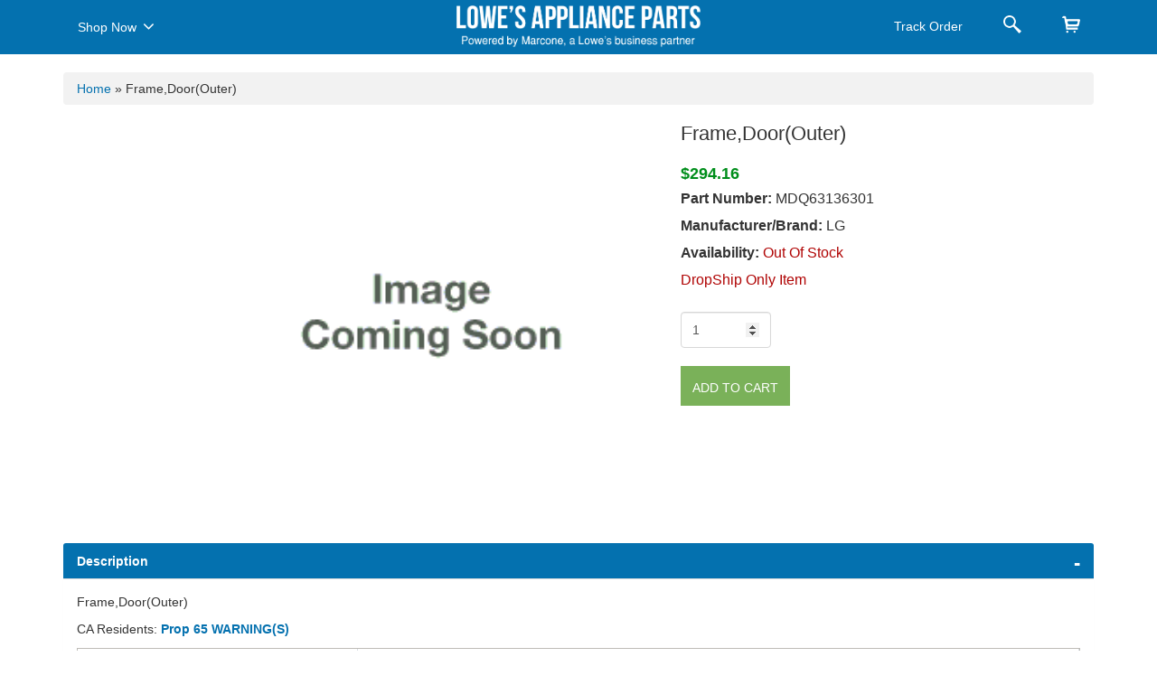

--- FILE ---
content_type: text/html; charset=utf-8
request_url: https://applianceparts.lowes.com/Product/GetPartModel
body_size: 451
content:
        <ul class="modelnos">
                    <li><a class='cursor' href="/appliance-model/f3e0cyt2b.absetus" > F3E0CYT2B.ABSETUS</a></li>
                    <li><a class='cursor' href="/appliance-model/f3e0cyt2w.abwetus" > F3E0CYT2W.ABWETUS</a></li>
                    <li><a class='cursor' href="/appliance-model/fh4e9ccyk3.abweeus" > FH4E9CCYK3.ABWEEUS</a></li>
                    <li><a class='cursor' href="/appliance-model/fh4e9ccyk8.abseeus" > FH4E9CCYK8.ABSEEUS</a></li>
                    <li><a class='cursor' href="/appliance-model/wm3997hwa%20" > WM3997HWA </a></li>
                    <li><a class='cursor' href="/appliance-model/wm3997hwa%20" > WM3997HWA </a></li>
                    <li><a class='cursor' href="/appliance-model/wm3997hwa%20" > WM3997HWA </a></li>
                    <li><a class='cursor' href="/appliance-model/wm3997hwa%20" > WM3997HWA </a></li>
                    <li><a class='cursor' href="/appliance-model/wm4270hva%20" > WM4270HVA </a></li>
                    <li><a class='cursor' href="/appliance-model/wm4270hva%20" > WM4270HVA </a></li>
                    <li><a class='cursor' href="/appliance-model/wm4270hwa%20" > WM4270HWA </a></li>
                    <li><a class='cursor' href="/appliance-model/wm4270hwa%20" > WM4270HWA </a></li>
                    <li><a class='cursor' href="/appliance-model/wm4270hwa%20" > WM4270HWA </a></li>
                    <li><a class='cursor' href="/appliance-model/wm4270hwa%20" > WM4270HWA </a></li>
                    <li><a class='cursor' href="/appliance-model/wm4270hwa%20" > WM4270HWA </a></li>
                    <li><a class='cursor' href="/appliance-model/wm4270hwa%20" > WM4270HWA </a></li>
                    <li><a class='cursor' href="/appliance-model/wm4270hwa%20" > WM4270HWA </a></li>
                    <li><a class='cursor' href="/appliance-model/wm4270hwa%20" > WM4270HWA </a></li>
                    <li><a class='cursor' href="/appliance-model/wm4270hwa%20" > WM4270HWA </a></li>
                    <li><a class='cursor' href="/appliance-model/wm4270hwa%20" > WM4270HWA </a></li>
                    <li><a class='cursor' href="/appliance-model/wm4370hka%20" > WM4370HKA </a></li>
                    <li><a class='cursor' href="/appliance-model/wm4370hka%20" > WM4370HKA </a></li>
                    <li><a class='cursor' href="/appliance-model/wm4370hka%20" > WM4370HKA </a></li>
                    <li><a class='cursor' href="/appliance-model/wm4370hka%20" > WM4370HKA </a></li>
                    <li><a class='cursor' href="/appliance-model/wm4370hka%20" > WM4370HKA </a></li>
                    <li><a class='cursor' href="/appliance-model/wm4370hva%20" > WM4370HVA </a></li>
                    <li><a class='cursor' href="/appliance-model/wm4370hva%20" > WM4370HVA </a></li>
                    <li><a class='cursor' href="/appliance-model/wm4370hwa%20" > WM4370HWA </a></li>
                    <li><a class='cursor' href="/appliance-model/wm4370hwa%20" > WM4370HWA </a></li>
                    <li><a class='cursor' href="/appliance-model/wm4370hwa%20" > WM4370HWA </a></li>
        </ul>
